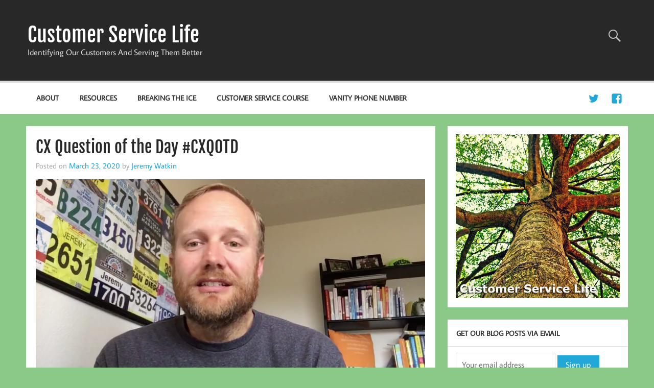

--- FILE ---
content_type: text/html; charset=UTF-8
request_url: https://customerservicelife.com/cx-question-of-the-day/
body_size: 18842
content:
<!DOCTYPE html><!-- HTML 5 -->
<html lang="en-US">

<head>
<meta charset="UTF-8" />
<meta name="viewport" content="width=device-width, initial-scale=1">
<link rel="profile" href="http://gmpg.org/xfn/11" />
<link rel="pingback" href="https://customerservicelife.com/xmlrpc.php" />

<meta name='robots' content='index, follow, max-image-preview:large, max-snippet:-1, max-video-preview:-1' />

	<!-- This site is optimized with the Yoast SEO plugin v26.5 - https://yoast.com/wordpress/plugins/seo/ -->
	<title>CX Question of the Day #CXQOTD - Customer Service Life</title>
	<link rel="canonical" href="https://customerservicelife.com/cx-question-of-the-day/" />
	<meta property="og:locale" content="en_US" />
	<meta property="og:type" content="article" />
	<meta property="og:title" content="CX Question of the Day #CXQOTD" />
	<meta property="og:description" content="I started something new last week on Twitter called the Customer Experience Question of the Day (#CXQOTD). Why?" />
	<meta property="og:url" content="https://customerservicelife.com/cx-question-of-the-day/" />
	<meta property="og:site_name" content="Customer Service Life" />
	<meta property="article:published_time" content="2020-03-24T04:22:11+00:00" />
	<meta property="article:modified_time" content="2020-03-24T05:18:03+00:00" />
	<meta property="og:image" content="https://customerservicelife.com/wp-content/uploads/2020/03/cxqotd.png" />
	<meta property="og:image:width" content="1200" />
	<meta property="og:image:height" content="630" />
	<meta property="og:image:type" content="image/png" />
	<meta name="author" content="Jeremy Watkin" />
	<meta name="twitter:card" content="summary_large_image" />
	<meta name="twitter:image" content="https://customerservicelife.com/wp-content/uploads/2020/03/cxqotd-copy.png" />
	<meta name="twitter:creator" content="@jtwatkin" />
	<meta name="twitter:site" content="@jtwatkin" />
	<meta name="twitter:label1" content="Written by" />
	<meta name="twitter:data1" content="Jeremy Watkin" />
	<meta name="twitter:label2" content="Est. reading time" />
	<meta name="twitter:data2" content="3 minutes" />
	<script type="application/ld+json" class="yoast-schema-graph">{"@context":"https://schema.org","@graph":[{"@type":"Article","@id":"https://customerservicelife.com/cx-question-of-the-day/#article","isPartOf":{"@id":"https://customerservicelife.com/cx-question-of-the-day/"},"author":{"name":"Jeremy Watkin","@id":"https://customerservicelife.com/#/schema/person/e2a05c88cd731d8b3558547ac081f844"},"headline":"CX Question of the Day #CXQOTD","datePublished":"2020-03-24T04:22:11+00:00","dateModified":"2020-03-24T05:18:03+00:00","mainEntityOfPage":{"@id":"https://customerservicelife.com/cx-question-of-the-day/"},"wordCount":621,"commentCount":1,"publisher":{"@id":"https://customerservicelife.com/#/schema/person/e2a05c88cd731d8b3558547ac081f844"},"image":{"@id":"https://customerservicelife.com/cx-question-of-the-day/#primaryimage"},"thumbnailUrl":"https://customerservicelife.com/wp-content/uploads/2020/03/cxqotd.png","articleSection":["Customer Experience","CXQOTD","Jeremy"],"inLanguage":"en-US","potentialAction":[{"@type":"CommentAction","name":"Comment","target":["https://customerservicelife.com/cx-question-of-the-day/#respond"]}]},{"@type":"WebPage","@id":"https://customerservicelife.com/cx-question-of-the-day/","url":"https://customerservicelife.com/cx-question-of-the-day/","name":"CX Question of the Day #CXQOTD - Customer Service Life","isPartOf":{"@id":"https://customerservicelife.com/#website"},"primaryImageOfPage":{"@id":"https://customerservicelife.com/cx-question-of-the-day/#primaryimage"},"image":{"@id":"https://customerservicelife.com/cx-question-of-the-day/#primaryimage"},"thumbnailUrl":"https://customerservicelife.com/wp-content/uploads/2020/03/cxqotd.png","datePublished":"2020-03-24T04:22:11+00:00","dateModified":"2020-03-24T05:18:03+00:00","breadcrumb":{"@id":"https://customerservicelife.com/cx-question-of-the-day/#breadcrumb"},"inLanguage":"en-US","potentialAction":[{"@type":"ReadAction","target":["https://customerservicelife.com/cx-question-of-the-day/"]}]},{"@type":"ImageObject","inLanguage":"en-US","@id":"https://customerservicelife.com/cx-question-of-the-day/#primaryimage","url":"https://customerservicelife.com/wp-content/uploads/2020/03/cxqotd.png","contentUrl":"https://customerservicelife.com/wp-content/uploads/2020/03/cxqotd.png","width":1200,"height":630},{"@type":"BreadcrumbList","@id":"https://customerservicelife.com/cx-question-of-the-day/#breadcrumb","itemListElement":[{"@type":"ListItem","position":1,"name":"Home","item":"https://customerservicelife.com/"},{"@type":"ListItem","position":2,"name":"CX Question of the Day #CXQOTD"}]},{"@type":"WebSite","@id":"https://customerservicelife.com/#website","url":"https://customerservicelife.com/","name":"Customer Service Life","description":"Identifying Our Customers And Serving Them Better","publisher":{"@id":"https://customerservicelife.com/#/schema/person/e2a05c88cd731d8b3558547ac081f844"},"potentialAction":[{"@type":"SearchAction","target":{"@type":"EntryPoint","urlTemplate":"https://customerservicelife.com/?s={search_term_string}"},"query-input":{"@type":"PropertyValueSpecification","valueRequired":true,"valueName":"search_term_string"}}],"inLanguage":"en-US"},{"@type":["Person","Organization"],"@id":"https://customerservicelife.com/#/schema/person/e2a05c88cd731d8b3558547ac081f844","name":"Jeremy Watkin","image":{"@type":"ImageObject","inLanguage":"en-US","@id":"https://customerservicelife.com/#/schema/person/image/","url":"https://secure.gravatar.com/avatar/c8d796145f479c9acadabcdc17a805994394a195ee7d695d660c784b3d22a62e?s=96&d=mm&r=g","contentUrl":"https://secure.gravatar.com/avatar/c8d796145f479c9acadabcdc17a805994394a195ee7d695d660c784b3d22a62e?s=96&d=mm&r=g","caption":"Jeremy Watkin"},"logo":{"@id":"https://customerservicelife.com/#/schema/person/image/"},"description":"Jeremy Watkin is Director of Customer Experience and Support at NumberBarn. He has more than 19 years of experience as a customer service and contact center professional leading high-performing teams in the contact center. Jeremy has been recognized numerous times as a thought leader for his writing and speaking on a variety of topics including quality management, outsourcing, customer experience, contact center technology, product marketing, social media, and more. When not working you can typically find him spending quality time with his wife Alicia and their three boys, running with his dog, or dreaming of native trout rising for a size 16 elk hair caddis. Be sure to connect with him on Twitter and LinkedIn.","sameAs":["in/jtwatkin","https://x.com/jtwatkin"],"url":"https://customerservicelife.com/author/admin/"}]}</script>
	<!-- / Yoast SEO plugin. -->


<link rel='dns-prefetch' href='//static.addtoany.com' />
<link rel="alternate" type="application/rss+xml" title="Customer Service Life &raquo; Feed" href="https://customerservicelife.com/feed/" />
<link rel="alternate" type="application/rss+xml" title="Customer Service Life &raquo; Comments Feed" href="https://customerservicelife.com/comments/feed/" />
<link rel="alternate" type="application/rss+xml" title="Customer Service Life &raquo; CX Question of the Day #CXQOTD Comments Feed" href="https://customerservicelife.com/cx-question-of-the-day/feed/" />
<link rel="alternate" title="oEmbed (JSON)" type="application/json+oembed" href="https://customerservicelife.com/wp-json/oembed/1.0/embed?url=https%3A%2F%2Fcustomerservicelife.com%2Fcx-question-of-the-day%2F" />
<link rel="alternate" title="oEmbed (XML)" type="text/xml+oembed" href="https://customerservicelife.com/wp-json/oembed/1.0/embed?url=https%3A%2F%2Fcustomerservicelife.com%2Fcx-question-of-the-day%2F&#038;format=xml" />
<style id='wp-img-auto-sizes-contain-inline-css' type='text/css'>
img:is([sizes=auto i],[sizes^="auto," i]){contain-intrinsic-size:3000px 1500px}
/*# sourceURL=wp-img-auto-sizes-contain-inline-css */
</style>
<link rel='stylesheet' id='frontend.popup-css' href='https://customerservicelife.com/wp-content/plugins/popup-by-supsystic/modules/popup/css/frontend.popup.css?ver=1.10.35' type='text/css' media='all' />
<link rel='stylesheet' id='momentous-custom-fonts-css' href='https://customerservicelife.com/wp-content/themes/momentous-lite/css/custom-fonts.css?ver=20180413' type='text/css' media='all' />
<style id='wp-emoji-styles-inline-css' type='text/css'>

	img.wp-smiley, img.emoji {
		display: inline !important;
		border: none !important;
		box-shadow: none !important;
		height: 1em !important;
		width: 1em !important;
		margin: 0 0.07em !important;
		vertical-align: -0.1em !important;
		background: none !important;
		padding: 0 !important;
	}
/*# sourceURL=wp-emoji-styles-inline-css */
</style>
<style id='wp-block-library-inline-css' type='text/css'>
:root{--wp-block-synced-color:#7a00df;--wp-block-synced-color--rgb:122,0,223;--wp-bound-block-color:var(--wp-block-synced-color);--wp-editor-canvas-background:#ddd;--wp-admin-theme-color:#007cba;--wp-admin-theme-color--rgb:0,124,186;--wp-admin-theme-color-darker-10:#006ba1;--wp-admin-theme-color-darker-10--rgb:0,107,160.5;--wp-admin-theme-color-darker-20:#005a87;--wp-admin-theme-color-darker-20--rgb:0,90,135;--wp-admin-border-width-focus:2px}@media (min-resolution:192dpi){:root{--wp-admin-border-width-focus:1.5px}}.wp-element-button{cursor:pointer}:root .has-very-light-gray-background-color{background-color:#eee}:root .has-very-dark-gray-background-color{background-color:#313131}:root .has-very-light-gray-color{color:#eee}:root .has-very-dark-gray-color{color:#313131}:root .has-vivid-green-cyan-to-vivid-cyan-blue-gradient-background{background:linear-gradient(135deg,#00d084,#0693e3)}:root .has-purple-crush-gradient-background{background:linear-gradient(135deg,#34e2e4,#4721fb 50%,#ab1dfe)}:root .has-hazy-dawn-gradient-background{background:linear-gradient(135deg,#faaca8,#dad0ec)}:root .has-subdued-olive-gradient-background{background:linear-gradient(135deg,#fafae1,#67a671)}:root .has-atomic-cream-gradient-background{background:linear-gradient(135deg,#fdd79a,#004a59)}:root .has-nightshade-gradient-background{background:linear-gradient(135deg,#330968,#31cdcf)}:root .has-midnight-gradient-background{background:linear-gradient(135deg,#020381,#2874fc)}:root{--wp--preset--font-size--normal:16px;--wp--preset--font-size--huge:42px}.has-regular-font-size{font-size:1em}.has-larger-font-size{font-size:2.625em}.has-normal-font-size{font-size:var(--wp--preset--font-size--normal)}.has-huge-font-size{font-size:var(--wp--preset--font-size--huge)}.has-text-align-center{text-align:center}.has-text-align-left{text-align:left}.has-text-align-right{text-align:right}.has-fit-text{white-space:nowrap!important}#end-resizable-editor-section{display:none}.aligncenter{clear:both}.items-justified-left{justify-content:flex-start}.items-justified-center{justify-content:center}.items-justified-right{justify-content:flex-end}.items-justified-space-between{justify-content:space-between}.screen-reader-text{border:0;clip-path:inset(50%);height:1px;margin:-1px;overflow:hidden;padding:0;position:absolute;width:1px;word-wrap:normal!important}.screen-reader-text:focus{background-color:#ddd;clip-path:none;color:#444;display:block;font-size:1em;height:auto;left:5px;line-height:normal;padding:15px 23px 14px;text-decoration:none;top:5px;width:auto;z-index:100000}html :where(.has-border-color){border-style:solid}html :where([style*=border-top-color]){border-top-style:solid}html :where([style*=border-right-color]){border-right-style:solid}html :where([style*=border-bottom-color]){border-bottom-style:solid}html :where([style*=border-left-color]){border-left-style:solid}html :where([style*=border-width]){border-style:solid}html :where([style*=border-top-width]){border-top-style:solid}html :where([style*=border-right-width]){border-right-style:solid}html :where([style*=border-bottom-width]){border-bottom-style:solid}html :where([style*=border-left-width]){border-left-style:solid}html :where(img[class*=wp-image-]){height:auto;max-width:100%}:where(figure){margin:0 0 1em}html :where(.is-position-sticky){--wp-admin--admin-bar--position-offset:var(--wp-admin--admin-bar--height,0px)}@media screen and (max-width:600px){html :where(.is-position-sticky){--wp-admin--admin-bar--position-offset:0px}}

/*# sourceURL=wp-block-library-inline-css */
</style><style id='global-styles-inline-css' type='text/css'>
:root{--wp--preset--aspect-ratio--square: 1;--wp--preset--aspect-ratio--4-3: 4/3;--wp--preset--aspect-ratio--3-4: 3/4;--wp--preset--aspect-ratio--3-2: 3/2;--wp--preset--aspect-ratio--2-3: 2/3;--wp--preset--aspect-ratio--16-9: 16/9;--wp--preset--aspect-ratio--9-16: 9/16;--wp--preset--color--black: #353535;--wp--preset--color--cyan-bluish-gray: #abb8c3;--wp--preset--color--white: #ffffff;--wp--preset--color--pale-pink: #f78da7;--wp--preset--color--vivid-red: #cf2e2e;--wp--preset--color--luminous-vivid-orange: #ff6900;--wp--preset--color--luminous-vivid-amber: #fcb900;--wp--preset--color--light-green-cyan: #7bdcb5;--wp--preset--color--vivid-green-cyan: #00d084;--wp--preset--color--pale-cyan-blue: #8ed1fc;--wp--preset--color--vivid-cyan-blue: #0693e3;--wp--preset--color--vivid-purple: #9b51e0;--wp--preset--color--primary: #22a8d8;--wp--preset--color--light-gray: #f0f0f0;--wp--preset--color--dark-gray: #777777;--wp--preset--gradient--vivid-cyan-blue-to-vivid-purple: linear-gradient(135deg,rgb(6,147,227) 0%,rgb(155,81,224) 100%);--wp--preset--gradient--light-green-cyan-to-vivid-green-cyan: linear-gradient(135deg,rgb(122,220,180) 0%,rgb(0,208,130) 100%);--wp--preset--gradient--luminous-vivid-amber-to-luminous-vivid-orange: linear-gradient(135deg,rgb(252,185,0) 0%,rgb(255,105,0) 100%);--wp--preset--gradient--luminous-vivid-orange-to-vivid-red: linear-gradient(135deg,rgb(255,105,0) 0%,rgb(207,46,46) 100%);--wp--preset--gradient--very-light-gray-to-cyan-bluish-gray: linear-gradient(135deg,rgb(238,238,238) 0%,rgb(169,184,195) 100%);--wp--preset--gradient--cool-to-warm-spectrum: linear-gradient(135deg,rgb(74,234,220) 0%,rgb(151,120,209) 20%,rgb(207,42,186) 40%,rgb(238,44,130) 60%,rgb(251,105,98) 80%,rgb(254,248,76) 100%);--wp--preset--gradient--blush-light-purple: linear-gradient(135deg,rgb(255,206,236) 0%,rgb(152,150,240) 100%);--wp--preset--gradient--blush-bordeaux: linear-gradient(135deg,rgb(254,205,165) 0%,rgb(254,45,45) 50%,rgb(107,0,62) 100%);--wp--preset--gradient--luminous-dusk: linear-gradient(135deg,rgb(255,203,112) 0%,rgb(199,81,192) 50%,rgb(65,88,208) 100%);--wp--preset--gradient--pale-ocean: linear-gradient(135deg,rgb(255,245,203) 0%,rgb(182,227,212) 50%,rgb(51,167,181) 100%);--wp--preset--gradient--electric-grass: linear-gradient(135deg,rgb(202,248,128) 0%,rgb(113,206,126) 100%);--wp--preset--gradient--midnight: linear-gradient(135deg,rgb(2,3,129) 0%,rgb(40,116,252) 100%);--wp--preset--font-size--small: 13px;--wp--preset--font-size--medium: 20px;--wp--preset--font-size--large: 36px;--wp--preset--font-size--x-large: 42px;--wp--preset--spacing--20: 0.44rem;--wp--preset--spacing--30: 0.67rem;--wp--preset--spacing--40: 1rem;--wp--preset--spacing--50: 1.5rem;--wp--preset--spacing--60: 2.25rem;--wp--preset--spacing--70: 3.38rem;--wp--preset--spacing--80: 5.06rem;--wp--preset--shadow--natural: 6px 6px 9px rgba(0, 0, 0, 0.2);--wp--preset--shadow--deep: 12px 12px 50px rgba(0, 0, 0, 0.4);--wp--preset--shadow--sharp: 6px 6px 0px rgba(0, 0, 0, 0.2);--wp--preset--shadow--outlined: 6px 6px 0px -3px rgb(255, 255, 255), 6px 6px rgb(0, 0, 0);--wp--preset--shadow--crisp: 6px 6px 0px rgb(0, 0, 0);}:where(.is-layout-flex){gap: 0.5em;}:where(.is-layout-grid){gap: 0.5em;}body .is-layout-flex{display: flex;}.is-layout-flex{flex-wrap: wrap;align-items: center;}.is-layout-flex > :is(*, div){margin: 0;}body .is-layout-grid{display: grid;}.is-layout-grid > :is(*, div){margin: 0;}:where(.wp-block-columns.is-layout-flex){gap: 2em;}:where(.wp-block-columns.is-layout-grid){gap: 2em;}:where(.wp-block-post-template.is-layout-flex){gap: 1.25em;}:where(.wp-block-post-template.is-layout-grid){gap: 1.25em;}.has-black-color{color: var(--wp--preset--color--black) !important;}.has-cyan-bluish-gray-color{color: var(--wp--preset--color--cyan-bluish-gray) !important;}.has-white-color{color: var(--wp--preset--color--white) !important;}.has-pale-pink-color{color: var(--wp--preset--color--pale-pink) !important;}.has-vivid-red-color{color: var(--wp--preset--color--vivid-red) !important;}.has-luminous-vivid-orange-color{color: var(--wp--preset--color--luminous-vivid-orange) !important;}.has-luminous-vivid-amber-color{color: var(--wp--preset--color--luminous-vivid-amber) !important;}.has-light-green-cyan-color{color: var(--wp--preset--color--light-green-cyan) !important;}.has-vivid-green-cyan-color{color: var(--wp--preset--color--vivid-green-cyan) !important;}.has-pale-cyan-blue-color{color: var(--wp--preset--color--pale-cyan-blue) !important;}.has-vivid-cyan-blue-color{color: var(--wp--preset--color--vivid-cyan-blue) !important;}.has-vivid-purple-color{color: var(--wp--preset--color--vivid-purple) !important;}.has-black-background-color{background-color: var(--wp--preset--color--black) !important;}.has-cyan-bluish-gray-background-color{background-color: var(--wp--preset--color--cyan-bluish-gray) !important;}.has-white-background-color{background-color: var(--wp--preset--color--white) !important;}.has-pale-pink-background-color{background-color: var(--wp--preset--color--pale-pink) !important;}.has-vivid-red-background-color{background-color: var(--wp--preset--color--vivid-red) !important;}.has-luminous-vivid-orange-background-color{background-color: var(--wp--preset--color--luminous-vivid-orange) !important;}.has-luminous-vivid-amber-background-color{background-color: var(--wp--preset--color--luminous-vivid-amber) !important;}.has-light-green-cyan-background-color{background-color: var(--wp--preset--color--light-green-cyan) !important;}.has-vivid-green-cyan-background-color{background-color: var(--wp--preset--color--vivid-green-cyan) !important;}.has-pale-cyan-blue-background-color{background-color: var(--wp--preset--color--pale-cyan-blue) !important;}.has-vivid-cyan-blue-background-color{background-color: var(--wp--preset--color--vivid-cyan-blue) !important;}.has-vivid-purple-background-color{background-color: var(--wp--preset--color--vivid-purple) !important;}.has-black-border-color{border-color: var(--wp--preset--color--black) !important;}.has-cyan-bluish-gray-border-color{border-color: var(--wp--preset--color--cyan-bluish-gray) !important;}.has-white-border-color{border-color: var(--wp--preset--color--white) !important;}.has-pale-pink-border-color{border-color: var(--wp--preset--color--pale-pink) !important;}.has-vivid-red-border-color{border-color: var(--wp--preset--color--vivid-red) !important;}.has-luminous-vivid-orange-border-color{border-color: var(--wp--preset--color--luminous-vivid-orange) !important;}.has-luminous-vivid-amber-border-color{border-color: var(--wp--preset--color--luminous-vivid-amber) !important;}.has-light-green-cyan-border-color{border-color: var(--wp--preset--color--light-green-cyan) !important;}.has-vivid-green-cyan-border-color{border-color: var(--wp--preset--color--vivid-green-cyan) !important;}.has-pale-cyan-blue-border-color{border-color: var(--wp--preset--color--pale-cyan-blue) !important;}.has-vivid-cyan-blue-border-color{border-color: var(--wp--preset--color--vivid-cyan-blue) !important;}.has-vivid-purple-border-color{border-color: var(--wp--preset--color--vivid-purple) !important;}.has-vivid-cyan-blue-to-vivid-purple-gradient-background{background: var(--wp--preset--gradient--vivid-cyan-blue-to-vivid-purple) !important;}.has-light-green-cyan-to-vivid-green-cyan-gradient-background{background: var(--wp--preset--gradient--light-green-cyan-to-vivid-green-cyan) !important;}.has-luminous-vivid-amber-to-luminous-vivid-orange-gradient-background{background: var(--wp--preset--gradient--luminous-vivid-amber-to-luminous-vivid-orange) !important;}.has-luminous-vivid-orange-to-vivid-red-gradient-background{background: var(--wp--preset--gradient--luminous-vivid-orange-to-vivid-red) !important;}.has-very-light-gray-to-cyan-bluish-gray-gradient-background{background: var(--wp--preset--gradient--very-light-gray-to-cyan-bluish-gray) !important;}.has-cool-to-warm-spectrum-gradient-background{background: var(--wp--preset--gradient--cool-to-warm-spectrum) !important;}.has-blush-light-purple-gradient-background{background: var(--wp--preset--gradient--blush-light-purple) !important;}.has-blush-bordeaux-gradient-background{background: var(--wp--preset--gradient--blush-bordeaux) !important;}.has-luminous-dusk-gradient-background{background: var(--wp--preset--gradient--luminous-dusk) !important;}.has-pale-ocean-gradient-background{background: var(--wp--preset--gradient--pale-ocean) !important;}.has-electric-grass-gradient-background{background: var(--wp--preset--gradient--electric-grass) !important;}.has-midnight-gradient-background{background: var(--wp--preset--gradient--midnight) !important;}.has-small-font-size{font-size: var(--wp--preset--font-size--small) !important;}.has-medium-font-size{font-size: var(--wp--preset--font-size--medium) !important;}.has-large-font-size{font-size: var(--wp--preset--font-size--large) !important;}.has-x-large-font-size{font-size: var(--wp--preset--font-size--x-large) !important;}
/*# sourceURL=global-styles-inline-css */
</style>

<style id='classic-theme-styles-inline-css' type='text/css'>
/*! This file is auto-generated */
.wp-block-button__link{color:#fff;background-color:#32373c;border-radius:9999px;box-shadow:none;text-decoration:none;padding:calc(.667em + 2px) calc(1.333em + 2px);font-size:1.125em}.wp-block-file__button{background:#32373c;color:#fff;text-decoration:none}
/*# sourceURL=/wp-includes/css/classic-themes.min.css */
</style>
<link rel='stylesheet' id='mpp_gutenberg-css' href='https://customerservicelife.com/wp-content/plugins/metronet-profile-picture/dist/blocks.style.build.css?ver=2.6.3' type='text/css' media='all' />
<link rel='stylesheet' id='st-widget-css' href='https://customerservicelife.com/wp-content/plugins/share-this/css/style.css?ver=6.9' type='text/css' media='all' />
<link rel='stylesheet' id='momentous-lite-stylesheet-css' href='https://customerservicelife.com/wp-content/themes/momentous-lite/style.css?ver=1.4.5' type='text/css' media='all' />
<link rel='stylesheet' id='genericons-css' href='https://customerservicelife.com/wp-content/themes/momentous-lite/css/genericons/genericons.css?ver=3.4.1' type='text/css' media='all' />
<link rel='stylesheet' id='themezee-related-posts-css' href='https://customerservicelife.com/wp-content/themes/momentous-lite/css/themezee-related-posts.css?ver=20160421' type='text/css' media='all' />
<link rel='stylesheet' id='tablepress-default-css' href='https://customerservicelife.com/wp-content/plugins/tablepress/css/build/default.css?ver=3.2.5' type='text/css' media='all' />
<link rel='stylesheet' id='addtoany-css' href='https://customerservicelife.com/wp-content/plugins/add-to-any/addtoany.min.css?ver=1.16' type='text/css' media='all' />
<script type="text/javascript" src="https://customerservicelife.com/wp-includes/js/jquery/jquery.min.js?ver=3.7.1" id="jquery-core-js"></script>
<script type="text/javascript" src="https://customerservicelife.com/wp-includes/js/jquery/jquery-migrate.min.js?ver=3.4.1" id="jquery-migrate-js"></script>
<script type="text/javascript" src="https://customerservicelife.com/wp-content/plugins/popup-by-supsystic/js/common.min.js?ver=1.10.35" id="commonPps-js"></script>
<script type="text/javascript" id="corePps-js-extra">
/* <![CDATA[ */
var PPS_DATA = {"siteUrl":"https://customerservicelife.com/","imgPath":"https://customerservicelife.com/wp-content/plugins/popup-by-supsystic/img/","cssPath":"https://customerservicelife.com/wp-content/plugins/popup-by-supsystic/css/","loader":"https://customerservicelife.com/wp-content/plugins/popup-by-supsystic/img/loading.gif","close":"https://customerservicelife.com/wp-content/plugins/popup-by-supsystic/img/cross.gif","ajaxurl":"https://customerservicelife.com/wp-admin/admin-ajax.php","options":{"add_love_link":"0","disable_autosave":"0"},"PPS_CODE":"pps","jsPath":"https://customerservicelife.com/wp-content/plugins/popup-by-supsystic/js/"};
//# sourceURL=corePps-js-extra
/* ]]> */
</script>
<script type="text/javascript" src="https://customerservicelife.com/wp-content/plugins/popup-by-supsystic/js/core.min.js?ver=1.10.35" id="corePps-js"></script>
<script type="text/javascript" id="frontend.popup-js-extra">
/* <![CDATA[ */
var ppsPopups = [{"id":"100","label":"MailingList","active":"1","original_id":"9","params":{"main":{"show_on":"page_load","show_on_page_load_enb_delay":"1","show_on_page_load_delay":"15","enb_page_load_global_delay":"1","show_on_click_on_el_delay":"0","show_on_scroll_window_delay":"0","show_on_scroll_window_perc_scroll":"0","show_on_link_follow_delay":"0","close_on":"overlay_click","show_pages":"all","show_time_from":"12:00am","show_time_to":"12:00am","show_date_from":"","show_date_to":"","show_to":"first_time_visit","show_to_first_time_visit_days":"30","show_to_until_make_action_days":"30","count_times_num":"1","count_times_mes":"day","hide_for_devices_show":"0","hide_for_post_types_show":"0","hide_for_ips_show":"0","hide_for_ips":"","hide_for_countries_show":"0","hide_for_languages_show":"0","hide_search_engines_show":"0","hide_preg_url_show":"0","hide_preg_url":"","hide_for_user_roles_show":"0"},"tpl":{"width":"400","width_measure":"px","bg_overlay_opacity":"0.5","bg_overlay_type":"color","bg_overlay_color":"#000","bg_overlay_img":"","bg_overlay_img_pos":"stretch","bg_type_0":"color","bg_img_0":"","bg_color_0":"#000000","bg_type_1":"color","bg_img_1":"","bg_color_1":"#8bc988","font_label":"default","label_font_color":"#ffffff","font_txt_0":"default","text_font_color_0":"#f9e6ce","font_footer":"default","footer_font_color":"#585858","responsive_mode":"def","reidrect_on_close":"","close_btn":"while_close","bullets":"circle_big_new","layered_pos":"","enb_label":"1","label":"SIGN UP\u003Cbr\u003E for our Newsletter!","foot_note":"We respect your privacy. Your information will not be shared with any third party and you can unsubscribe at any time ","enb_sm_facebook":"1","enb_sm_googleplus":"1","enb_sm_twitter":"1","sm_design":"boxy","anim_key":"none","anim_duration":1000,"enb_subscribe":"1","sub_dest":"mailchimp","sub_wp_create_user_role":"subscriber","sub_mailchimp_groups_full":"","sub_fields":{"name":{"name":"name","html":"text","label":"Name","value":"","custom":"0","mandatory":"0","set_preset":""},"email":{"name":"email","html":"text","label":"E-Mail","value":"","custom":"0","mandatory":"1","set_preset":"","enb":"1"}},"blacklist":"","blacklist_error":"Your email is in blacklist","sub_txt_confirm_sent":"A confirmation link was sent to your email address. Check your email!","sub_txt_success":"Thank you for subscribing!","sub_txt_invalid_email":"Empty or invalid email","sub_txt_exists_email":"Empty or invalid email","sub_redirect_url":"","sub_txt_confirm_mail_subject":"Confirm subscription on [sitename]","sub_txt_confirm_mail_from":"jeremywatkin@gmail.com","sub_txt_confirm_mail_message":"You subscribed on site \u003Ca href=\"[siteurl]\"\u003E[sitename]\u003C/a\u003E. Follow \u003Ca href=\"[confirm_link]\"\u003Ethis link\u003C/a\u003E to complete your subscription. If you did not subscribe here - just ignore this message.","sub_txt_subscriber_mail_subject":"[sitename] Your username and password","sub_txt_subscriber_mail_from":"jeremywatkin@gmail.com","sub_txt_subscriber_mail_message":"Username: [user_login]\u003Cbr /\u003EPassword: [password]\u003Cbr /\u003E[login_url]","sub_redirect_email_exists":"","sub_btn_label":"SIGN UP","sub_new_email":"jeremywatkin@gmail.com","sub_new_subject":"New Subscriber on Customer Service Life","sub_new_message":"You have new subscriber on your site \u003Ca href=\"[siteurl]\"\u003E[sitename]\u003C/a\u003E, here us subscriber information:\u003Cbr /\u003E[subscriber_data]","stat_ga_code":"","txt_0":"\u003Ch4\u003ESign Up For Our Newsletter\u003C/h4\u003E","reg_fields":{"name":{"label":"Name","html":"text","enb":1,"name":"name"},"email":{"label":"E-Mail","html":"text","enb":true,"mandatory":true,"name":"email"}}},"opts_attrs":{"bg_number":"2","txt_block_number":"1"}},"img_preview":"sing-up.jpg","show_on":"1","show_to":"2","show_pages":"1","type_id":"1","views":"387194","unique_views":"387104","actions":"9339","date_created":"2015-01-10 18:59:43","sort_order":"0","show_in_admin_area":"0","img_preview_url":"https://customerservicelife.com/wp-content/plugins/popup-by-supsystic/assets/popup/img/preview/sing-up.jpg","view_id":"100_580714","type":"common","rendered_html":"\u003Cspan style=\"display: none;\" id=\"ppsPopupStylesHidden_100_580714\"\u003E#ppsPopupShell_100_580714 {\n\twidth: 400px;\n  \tpadding: 15px;\n  \tfont-family: 'arial', arial;\n\tfont-size: 13px;\n\tline-height: 21px;\n\tfont-weight: normal;\n\tcolor: #f9e6ce;\n}\n#ppsPopupShell_100_580714 .ppsInnerTblContent {\n\tdisplay: table;\n  \twidth: 100%;\n}\n#ppsPopupShell_100_580714 .ppsPopupInner {  \twidth: 100%;\n  \tbox-shadow: rgba(192,192,192,1) 0 4px 20px, 6px -6px 0px rgba(0, 0, 0, 0.1) inset;\n  \tborder-radius: 4px;  \tdisplay: table-cell;\tbackground: -moz-radial-gradient(center, ellipse cover,#323232 0%, #000000 100%); /* ff3.6+ */\n\tbackground: -webkit-gradient(radial, center center, 0px, center center, 100%, color-stop(0%,#323232), color-stop(100%, #000000)); /* safari4+,chrome */\n\tbackground:-webkit-radial-gradient(center, ellipse cover,#323232 0%, #000000 100%); /* safari5.1+,chrome10+ */\n\tbackground: -o-radial-gradient(center, ellipse cover,#323232 0%, #000000 100%); /* opera 11.10+ */\n\tbackground: -ms-radial-gradient(center, ellipse cover,#323232 0%, #000000 100%); /* ie10+ */\n\tbackground:radial-gradient(ellipse at center,#323232 0%, #000000 100%); /* w3c */\n\tfilter: progid:DXImageTransform.Microsoft.gradient( startColorstr='#323232', endColorstr='#000000',GradientType=1 ); /* ie6-9 */  \t\n}\n#ppsPopupShell_100_580714 .ppsPopupLabel {\n\tcolor: #FFF;\n\tfont-family: 'Amatic SC', arial;\n\tfont-size: 45px;\n\tletter-spacing: -1px;\n\tline-height: 40px;\n\tletter-spacing: -1px;\n\tfont-weight: bold;\n\tmargin-top: 15px;\n\tmargin-bottom: 16px;\n\tpadding-left: 20px;\n\t-moz-text-shadow: 0px 0px 1px #000;\n\t-webkit-text-shadow: 0px 0px 1px #000;\n}\n\n#ppsPopupShell_100_580714 .ppsSubscribeShell form {\n\tpadding: 10% 10% 5% 5%;\n\ttext-align:right;\n\tmargin-bottom: 20px;\n}\n#ppsPopupShell_100_580714 .ppsSubscribeShell input,\n#ppsPopupShell_100_580714 .ppsSubscribeShell .ppsSubSelect,\n#ppsPopupShell_100_580714 .ppsSubscribeShell textarea {\n\t/*width: 100%;*/\n  \tmargin-bottom: 10px;\n  \theight: 40px;\n  \tborder: 0px solid #d1b36d;\n\tborder-radius: 4px !important;\n}\n#ppsPopupShell_100_580714 .ppsSubscribeShell input[type=text],#ppsPopupShell_100_580714 .ppsSubscribeShell input[type=email],#ppsPopupShell_100_580714 .ppsSubscribeShell input[type=password],#ppsPopupShell_100_580714 .ppsSubscribeShell input[type=email],\n#ppsPopupShell_100_580714 .ppsSubscribeShell .ppsSubSelect,\n#ppsPopupShell_100_580714 .ppsSubscribeShell textarea {\n\tbox-shadow: 2px 2px 2px #dcdcdc inset;\n  \tpadding-left: 20px;\n  \tfont-size: 17px;\n\twidth:100%;\n  \tbackground-color: #fff;\n}\n#ppsPopupShell_100_580714 .ppsSubscribeShell .ppsSubSelect {\n\tdisplay: table;\n  \ttext-align: left;\n}\n#ppsPopupShell_100_580714 .ppsSubscribeShell .ppsSubSelectLabel,\n#ppsPopupShell_100_580714 .ppsSubscribeShell select {\n\tdisplay: table-cell;\n  \tcolor: #000;\n}\n#ppsPopupShell_100_580714 .ppsSubscribeShell .ppsSubSelectLabel {\n\topacity: 0.5;\n}\n#ppsPopupShell_100_580714 .ppsSubscribeShell select {\n\twidth: 100%;\n  \tbackground-color: transparent;\n  \theight: 40px;\n  \tborder: none;\n  \tmargin-left: -4px;\n  \tfont-size: 17px;\n}\n#ppsPopupShell_100_580714 .ppsSubscribeShell textarea {\n\tfont-family: inherit;\n  \theight: auto;\n    padding-top: 5px;\n}\n#ppsPopupShell_100_580714 .ppsSubscribeShell input[type=text][name=\"email\"] {\n\tbackground-image: url(\"https://customerservicelife.com/wp-content/plugins/popup-by-supsystic/assets/popup/img/assets/email-icon.png\");\n  \tbackground-repeat: no-repeat;\n\twidth:100%;\n\tbackground-attachment: scroll;\n\tbackground-position: 0px center;\n}\n#ppsPopupShell_100_580714 .ppsSubscribeShell input[type=submit] {\n\tborder-color: #000;\n\twidth: 60%;  \tbackground: #8bc988 100%;\n   \tbox-shadow: -4px -4px 0px rgba(0, 0, 0, 0.1) inset;\n  \tbackground-image: none;  \n  \tcolor: #fff;\n    font-size: 20px;\n    text-shadow: 1px 1px 1px #000;\n  \tcursor: pointer;\n  \tpadding: 0 6px;\n}\n#ppsPopupShell_100_580714 .ppsSubscribeShell input[type=submit]:hover {\n   box-shadow: 4px 4px 0px rgba(0, 0, 0, 0.1) inset;\n}\n#ppsPopupShell_100_580714 .ppsPopupTxt_0 {\n\tfloat: left;\n  \twidth: 80%;\n\tmargin-left: 10%;\n\ttext-align: justify;\n}\n#ppsPopupShell_100_580714 .ppsPopupClose {\n\tbackground-repeat: no-repeat;\n  \tcursor: pointer;\n\ttop: 15px;\n  \ttop:15px;\n  \tright:10px;\n}\n#ppsPopupShell_100_580714 .ppsPopupClose.ppsPopupClose_lists_black {\n \ttop: 0 !important;\n  \tright: 0 !important;\n}\n#ppsPopupShell_100_580714 .ppsPopupClose:hover {\n\topacity: 0.8;\n}\n#ppsPopupShell_100_580714 .ppsFootNote{\n\tcolor: #585858;\n    font-family: \"Helvetica Neue\",Helvetica,Arial,sans-serif;\n    font-size: x-small;\n    font-style: italic;\n    line-height: 14px;\n  \tmargin: 5px 30px;\n}\n#ppsPopupShell_100_580714 .ppsSm{\n\tmargin-top:20px;\n}\n#ppsPopupShell_100_580714 input[name=\"name\"] {\n    background-image: url(\"https://customerservicelife.com/wp-content/plugins/popup-by-supsystic/assets/popup/img/assets/user-icon.png\");\n    background-repeat: no-repeat;\n    background-attachment: scroll;\n    background-position: 0px center;\n}#ppsPopupShell_100_580714 .ppsPopupClose { position:absolute;background-image:url(\"https://customerservicelife.com/wp-content/plugins/popup-by-supsystic/modules/popup/img/assets/close_btns/while_close.png\");background-repeat:no-repeat;top:15px;right:15px;width:20px;height:19px; }#ppsPopupShell_100_580714 ul li { background-image:url(\"https://customerservicelife.com/wp-content/plugins/popup-by-supsystic/modules/popup/img/assets/bullets/circle_big_new.png\");;list-style:none !important;background-repeat:no-repeat !important;padding-left:40px !important;line-height:30px !important;background-position:left center !important;margin-bottom:5px !important; }\u003C/span\u003E\u003Clink rel=\"stylesheet\" type=\"text/css\" href=\"//fonts.googleapis.com/css?family=Amatic+SC\" /\u003E\n\u003Cdiv id=\"ppsPopupShell_100_580714\" class=\"ppsPopupShell ppsPopupListsShell\"\u003E\n\t\u003Ca href=\"#\" class=\"ppsPopupClose ppsPopupClose_while_close\"\u003E\u003C/a\u003E\n\t\u003Cdiv class=\"ppsInnerTblContent\"\u003E\n\t\t\u003Cdiv class=\"ppsPopupListsInner ppsPopupInner\"\u003E\t\t\t\t\u003Cdiv class=\"ppsPopupLabel ppsPopupListsLabel\"\u003ESIGN UP\u003Cbr\u003E for our Newsletter!\u003C/div\u003E\t\t\t\u003Cdiv style=\"clear: both;\"\u003E\u003C/div\u003E\t\t\t\t\u003Cdiv class=\"ppsSubscribeShell\"\u003E\n\t\t\t\t\t\u003Cform class=\"ppsSubscribeForm ppsSubscribeForm_mailchimp\" action=\"https://customerservicelife.com/\" method=\"post\"\u003E\n\t\t\t\t\t\u003Cinput type=\"email\" name=\"email\" value=\"\"  required  placeholder=\"E-Mail\" /\u003E\n\t\t\t\t\t\u003Cinput type=\"submit\" name=\"submit\" value=\"SIGN UP\" /\u003E\n\t\t\t\t\t\u003Cinput type=\"hidden\" name=\"mod\" value=\"subscribe\"  /\u003E\u003Cinput type=\"hidden\" name=\"action\" value=\"subscribe\"  /\u003E\u003Cinput type=\"hidden\" name=\"id\" value=\"100\"  /\u003E\u003Cinput type=\"hidden\" name=\"_wpnonce\" value=\"2f6beb3f15\"  /\u003E\u003Cdiv class=\"ppsSubMsg\"\u003E\u003C/div\u003E\u003C/form\u003E\n\t\t\t\t\t\u003Cdiv style=\"clear: both;\"\u003E\u003C/div\u003E\n\t\t\t\t\u003C/div\u003E\t\t\t\u003Cdiv style=\"clear: both;\"\u003E\u003C/div\u003E\n\t\t\t\u003Cdiv class=\"ppsRightCol\"\u003E\t\t\t\u003C/div\u003E\n\t\t\u003C/div\u003E\n\t\u003C/div\u003E\n\u003C/div\u003E","connect_hash":"079035f2403be187e4d161606b141ec5"}];
//# sourceURL=frontend.popup-js-extra
/* ]]> */
</script>
<script type="text/javascript" src="https://customerservicelife.com/wp-content/plugins/popup-by-supsystic/modules/popup/js/frontend.popup.js?ver=1.10.35" id="frontend.popup-js"></script>
<script type="text/javascript" id="addtoany-core-js-before">
/* <![CDATA[ */
window.a2a_config=window.a2a_config||{};a2a_config.callbacks=[];a2a_config.overlays=[];a2a_config.templates={};

//# sourceURL=addtoany-core-js-before
/* ]]> */
</script>
<script type="text/javascript" defer src="https://static.addtoany.com/menu/page.js" id="addtoany-core-js"></script>
<script type="text/javascript" defer src="https://customerservicelife.com/wp-content/plugins/add-to-any/addtoany.min.js?ver=1.1" id="addtoany-jquery-js"></script>
<script type="text/javascript" src="https://customerservicelife.com/wp-content/themes/momentous-lite/js/navigation.js?ver=20160719" id="momentous-lite-jquery-navigation-js"></script>
<script type="text/javascript" src="https://customerservicelife.com/wp-includes/js/imagesloaded.min.js?ver=5.0.0" id="imagesloaded-js"></script>
<script type="text/javascript" src="https://customerservicelife.com/wp-includes/js/masonry.min.js?ver=4.2.2" id="masonry-js"></script>
<script type="text/javascript" src="https://customerservicelife.com/wp-content/themes/momentous-lite/js/masonry-init.js?ver=20160719" id="momentous-lite-masonry-js"></script>
<link rel="https://api.w.org/" href="https://customerservicelife.com/wp-json/" /><link rel="alternate" title="JSON" type="application/json" href="https://customerservicelife.com/wp-json/wp/v2/posts/7922" /><link rel="EditURI" type="application/rsd+xml" title="RSD" href="https://customerservicelife.com/xmlrpc.php?rsd" />
<meta name="generator" content="WordPress 6.9" />
<link rel='shortlink' href='https://customerservicelife.com/?p=7922' />
<script charset="utf-8" type="text/javascript">var switchTo5x=true;</script>
<script charset="utf-8" type="text/javascript" src="http://w.sharethis.com/button/buttons.js"></script>
<script charset="utf-8" type="text/javascript">stLight.options({"publisher":"265da157-4578-47d5-a8c0-e36d8e7d3933"});var st_type="wordpress4.4.2";</script>
<style type="text/css">.recentcomments a{display:inline !important;padding:0 !important;margin:0 !important;}</style><style type="text/css" id="custom-background-css">
body.custom-background { background-color: #8bc988; }
</style>
	<link rel="icon" href="https://customerservicelife.com/wp-content/uploads/2016/02/cropped-tree2-32x32.jpeg" sizes="32x32" />
<link rel="icon" href="https://customerservicelife.com/wp-content/uploads/2016/02/cropped-tree2-192x192.jpeg" sizes="192x192" />
<link rel="apple-touch-icon" href="https://customerservicelife.com/wp-content/uploads/2016/02/cropped-tree2-180x180.jpeg" />
<meta name="msapplication-TileImage" content="https://customerservicelife.com/wp-content/uploads/2016/02/cropped-tree2-270x270.jpeg" />
<link rel='stylesheet' id='author-bio-box-styles-css' href='https://customerservicelife.com/wp-content/plugins/author-bio-box/assets/css/author-bio-box.css?ver=3.4.1' type='text/css' media='all' />
</head>

<body class="wp-singular post-template-default single single-post postid-7922 single-format-standard custom-background wp-theme-momentous-lite">

<a class="skip-link screen-reader-text" href="#content">Skip to content</a>


<div id="wrapper" class="hfeed">

	<div id="header-wrap">

		
			<div id="header-search-wrap">

				<div id="header-search" class="container clearfix">
					
	<form role="search" method="get" class="search-form" action="https://customerservicelife.com/">
		<label>
			<span class="screen-reader-text">Search for:</span>
			<input type="search" class="search-field" placeholder="To search, type and hit enter &hellip;" value="" name="s">
		</label>
		<button type="submit" class="search-submit">
			<span class="genericon-search"></span>
		</button>
	</form>

				</div>

			</div>

		
		<header id="header" class="container clearfix" role="banner">

			<div id="logo">

								
		<p class="site-title"><a href="https://customerservicelife.com/" rel="home">Customer Service Life</a></p>

					
			<p class="site-description">Identifying Our Customers And Serving Them Better</p>

		
			</div>

			<div id="header-content" class="clearfix">

									<div class="header-search-icon">
						<span class="genericon-search"></span>
					</div>
				
				
			</div>

		</header>

		<div id="navigation-wrap">

			<div id="navigation" class="container clearfix">

				
						<div id="navi-social-icons" class="social-icons-wrap clearfix">
							<ul id="social-icons-menu" class="menu"><li id="menu-item-5400" class="menu-item menu-item-type-custom menu-item-object-custom menu-item-5400"><a href="http://twitter.com/commbetterblog"><span class="screen-reader-text">Twitter</span></a></li>
<li id="menu-item-5401" class="menu-item menu-item-type-custom menu-item-object-custom menu-item-5401"><a href="https://www.facebook.com/CustomerServiceLife/"><span class="screen-reader-text">Facebook</span></a></li>
</ul>						</div>

				

				<nav id="mainnav" class="clearfix" role="navigation">
					<ul id="mainnav-menu" class="main-navigation-menu"><li id="menu-item-6015" class="menu-item menu-item-type-post_type menu-item-object-page menu-item-6015"><a href="https://customerservicelife.com/about/">About</a></li>
<li id="menu-item-6010" class="menu-item menu-item-type-post_type menu-item-object-page menu-item-has-children menu-item-6010"><a href="https://customerservicelife.com/resources/">Resources</a>
<ul class="sub-menu">
	<li id="menu-item-6011" class="menu-item menu-item-type-post_type menu-item-object-page menu-item-6011"><a href="https://customerservicelife.com/resources/media/">Media</a></li>
	<li id="menu-item-6012" class="menu-item menu-item-type-post_type menu-item-object-page menu-item-6012"><a href="https://customerservicelife.com/resources/recommended-reading/">Recommended Reading- Books</a></li>
	<li id="menu-item-6013" class="menu-item menu-item-type-post_type menu-item-object-page menu-item-6013"><a href="https://customerservicelife.com/resources/awards-and-recognition/">Awards and Recognition</a></li>
	<li id="menu-item-6014" class="menu-item menu-item-type-post_type menu-item-object-page menu-item-6014"><a href="https://customerservicelife.com/resources/quotes/">Quotes</a></li>
</ul>
</li>
<li id="menu-item-6016" class="menu-item menu-item-type-taxonomy menu-item-object-category menu-item-6016"><a href="https://customerservicelife.com/category/breaking-the-ice/">Breaking the Ice</a></li>
<li id="menu-item-8635" class="menu-item menu-item-type-post_type menu-item-object-page menu-item-8635"><a href="https://customerservicelife.com/customer-service-course/">Customer Service Course</a></li>
<li id="menu-item-8783" class="menu-item menu-item-type-post_type menu-item-object-page menu-item-8783"><a href="https://customerservicelife.com/vanity-phone-number/">Vanity Phone Number</a></li>
</ul>				</nav>

			</div>

		</div>

	</div>

	
	<div id="wrap" class="container clearfix">
		
		<section id="content" class="primary" role="main">
		
					
		
	<article id="post-7922" class="post-7922 post type-post status-publish format-standard has-post-thumbnail hentry category-customer-experience category-cxqotd category-jeremy">
	
				
		<h1 class="entry-title post-title">CX Question of the Day #CXQOTD</h1>		
		<div class="entry-meta postmeta"><span class="meta-date">Posted on <a href="https://customerservicelife.com/cx-question-of-the-day/" title="9:22 pm" rel="bookmark"><time class="entry-date published updated" datetime="2020-03-23T21:22:11-07:00">March 23, 2020</time></a></span><span class="meta-author"> by <span class="author vcard"><a class="url fn n" href="https://customerservicelife.com/author/admin/" title="View all posts by Jeremy Watkin" rel="author">Jeremy Watkin</a></span></span></div>

		<div class="entry clearfix">
			<p><img fetchpriority="high" decoding="async" class="alignnone size-full wp-image-7925" src="https://customerservicelife.com/wp-content/uploads/2020/03/cxqotd.png" alt="" width="1200" height="630" srcset="https://customerservicelife.com/wp-content/uploads/2020/03/cxqotd.png 1200w, https://customerservicelife.com/wp-content/uploads/2020/03/cxqotd-300x158.png 300w, https://customerservicelife.com/wp-content/uploads/2020/03/cxqotd-1024x538.png 1024w, https://customerservicelife.com/wp-content/uploads/2020/03/cxqotd-768x403.png 768w" sizes="(max-width: 1200px) 100vw, 1200px" />I started something new last week on Twitter called the Customer Experience Question of the Day (<a href="https://twitter.com/search?q=%23CXQOTD&amp;src=typed_query&amp;f=live" target="_blank" rel="noopener noreferrer">#CXQOTD</a>). Why?</p>
<p>Well I&#8217;ve been working from home for several months but as of a couple weeks ago, just about everyone is working from home. And other than my work colleagues, my customer experience and contact center friends are the people I end up interacting with the most throughout the day. These include members of the <a href="http://www.cxaccelerator.com/community" target="_blank" rel="noopener noreferrer">CX Accelerator Slack Community</a> and those who participate in the weekly <a href="https://twitter.com/search?q=%23ICMIChat&amp;src=typed_query&amp;f=live" target="_blank" rel="noopener noreferrer">#ICMIChat</a> on Twitter (Every Tuesday at 10AM Pacific). If you haven&#8217;t been invited to either of these, consider yourself now cordially invited.</p>
<p>I thought to myself, &#8220;Hey, it would be cool to interact with this community by sending videos back and forth each day.&#8221; So that&#8217;s what we&#8217;re doing. I pick a question, record a video with my answer, and others respond. And you know what? It&#8217;s been fun to hear how others respond. In this post I want to share the first few questions and answers with you to give you a flavor of what I&#8217;m talking about.</p>
<h2>What&#8217;s one meaningful way you can engage with your customers?</h2>
<p>My answer? In the contact center world, it&#8217;s so easier to become frazzled, especially when things get crazy and call queues fill up. Take the time to make a meaningful, personal connection with a customer and then repeat with the next customer.</p>
<blockquote class="twitter-tweet">
<p dir="ltr" lang="en">Today’s <a href="https://twitter.com/hashtag/CXQOTD?src=hash&amp;ref_src=twsrc%5Etfw">#CXQOTD</a> is “What’s one meaningful way you can engage with your customers today?”</p>
<p>How would you answer? ⁦<a href="https://twitter.com/jennysuedempsey?ref_src=twsrc%5Etfw">@jennysuedempsey</a>⁩ ⁦<a href="https://twitter.com/justinmrobbins?ref_src=twsrc%5Etfw">@justinmrobbins</a>⁩ ⁦<a href="https://twitter.com/Patrick_SaaS?ref_src=twsrc%5Etfw">@Patrick_SaaS</a>⁩ <a href="https://twitter.com/Hyken?ref_src=twsrc%5Etfw">@hyken</a>⁩ ⁦<a href="https://twitter.com/LeslieO?ref_src=twsrc%5Etfw">@LeslieO</a>⁩ ⁦<a href="https://twitter.com/CustomerIsFirst?ref_src=twsrc%5Etfw">@CustomerIsFirst</a>⁩ ⁦<a href="https://twitter.com/ndytg?ref_src=twsrc%5Etfw">@ndytg</a>⁩ ⁦<a href="https://twitter.com/BeckyRoemen?ref_src=twsrc%5Etfw">@BeckyRoemen</a>⁩ <a href="https://t.co/dJpNwUBxbl">pic.twitter.com/dJpNwUBxbl</a></p>
<p>— Jeremy Watkin (@jtwatkin) <a href="https://twitter.com/jtwatkin/status/1240306158163750914?ref_src=twsrc%5Etfw">March 18, 2020</a></p></blockquote>
<p><script async src="https://platform.twitter.com/widgets.js" charset="utf-8"></script></p>
<h2>What are 3 customer centric behaviors you can prioritize each day?</h2>
<p>My focus is:</p>
<ul>
<li>Be kind &#8211; regardless of how I feel, I choose to have a good attitude and smile when I&#8217;m approached for assistance.</li>
<li>Be a good listener &#8211; both to the words being spoken and the underlying emotions. I take notes to ensure that I don&#8217;t miss details and make sure that I always respond with empathy.</li>
<li>Be helpful &#8211; not just on a surface level. I aim to be creative and solve not only the spoken need but also answer questions my customers don&#8217;t even know to ask.</li>
</ul>
<blockquote class="twitter-tweet">
<p dir="ltr" lang="en">Today’s <a href="https://twitter.com/hashtag/CXQOTD?src=hash&amp;ref_src=twsrc%5Etfw">#CXQOTD</a> is inspired by <a href="https://twitter.com/Hyken?ref_src=twsrc%5Etfw">@Hyken</a> and his newly updated Cult of the Customer.</p>
<p>“What are three customer centric behaviors you prioritize each day?”</p>
<p>Tag you’re it <a href="https://twitter.com/AlHopper_?ref_src=twsrc%5Etfw">@AlHopper_</a> <a href="https://twitter.com/jacobshields20?ref_src=twsrc%5Etfw">@jacobshields20</a> <a href="https://twitter.com/esmancuso?ref_src=twsrc%5Etfw">@esmancuso</a> <a href="https://twitter.com/murphyjfraser?ref_src=twsrc%5Etfw">@murphyjfraser</a> <a href="https://twitter.com/charlottewarduk?ref_src=twsrc%5Etfw">@charlottewarduk</a> <a href="https://twitter.com/hashtag/cx?src=hash&amp;ref_src=twsrc%5Etfw">#cx</a> <a href="https://twitter.com/hashtag/custserv?src=hash&amp;ref_src=twsrc%5Etfw">#custserv</a> <a href="https://t.co/L465F0EJdK">pic.twitter.com/L465F0EJdK</a></p>
<p>— Jeremy Watkin (@jtwatkin) <a href="https://twitter.com/jtwatkin/status/1242126909481168897?ref_src=twsrc%5Etfw">March 23, 2020</a></p></blockquote>
<p><script async src="https://platform.twitter.com/widgets.js" charset="utf-8"></script></p>
<h2>What’s one way #cx leaders can be more proactive?</h2>
<p>Spoken from my perspective as a recovering reactive contact center leader who&#8217;s aiming to be more proactive, I recommend customer journey mapping as a way of first understanding the typical customer&#8217;s journey with your company. Then it&#8217;s about strategically putting the right people and processes in place to make help customers along and make it easier for them to do business with you.</p>
<blockquote class="twitter-tweet">
<p dir="ltr" lang="en">The <a href="https://twitter.com/hashtag/CXQOTD?src=hash&amp;ref_src=twsrc%5Etfw">#CXQOTD</a> for today 3/19 is “What’s one way <a href="https://twitter.com/hashtag/cx?src=hash&amp;ref_src=twsrc%5Etfw">#cx</a> leaders can be more proactive?”</p>
<p>Here’s my answer. Respond with text or video with yours. Would love to hear from <a href="https://twitter.com/kayejchapman?ref_src=twsrc%5Etfw">@kayejchapman</a> <a href="https://twitter.com/annettefranz?ref_src=twsrc%5Etfw">@annettefranz</a> <a href="https://twitter.com/ericprhodes?ref_src=twsrc%5Etfw">@ericprhodes</a> <a href="https://twitter.com/ChrisGrayCX?ref_src=twsrc%5Etfw">@ChrisGrayCX</a> <a href="https://twitter.com/CXpert?ref_src=twsrc%5Etfw">@CXpert</a> <a href="https://twitter.com/ddu17?ref_src=twsrc%5Etfw">@ddu17</a> <a href="https://twitter.com/Schulbz?ref_src=twsrc%5Etfw">@Schulbz</a> <a href="https://t.co/7MJ8xUbeRM">pic.twitter.com/7MJ8xUbeRM</a></p>
<p>— Jeremy Watkin (@jtwatkin) <a href="https://twitter.com/jtwatkin/status/1240665784868732928?ref_src=twsrc%5Etfw">March 19, 2020</a></p></blockquote>
<p><script async src="https://platform.twitter.com/widgets.js" charset="utf-8"></script></p>
<p>As an added bonus, I hosted #ICMIChat on Twitter this past week which was all about discussing ways contact centers can be more proactive. <a href="https://www.icmi.com/Resources/2020/eight-characteristics-proactive-contact-center-leaders" target="_blank" rel="noopener noreferrer">Check out my recap here.</a></p>
<p>Finally, I hope you periodically share your thoughts on the daily <a href="https://twitter.com/search?q=%23CXQOTD&amp;src=recent_search_click&amp;f=live" target="_blank" rel="noopener noreferrer">#CXQOTD. You can click here to see some of the posts from our community</a>. I look forward to seeing AND hearing from you!</p>
<p class="no-break"><span class='st_facebook_vcount' st_title='CX Question of the Day #CXQOTD' st_url='https://customerservicelife.com/cx-question-of-the-day/'></span><span st_via='commbetterblog' st_username='commbetterblog' class='st_twitter_vcount' st_title='CX Question of the Day #CXQOTD' st_url='https://customerservicelife.com/cx-question-of-the-day/'></span><span class='st_linkedin_vcount' st_title='CX Question of the Day #CXQOTD' st_url='https://customerservicelife.com/cx-question-of-the-day/'></span><span class='st_email_vcount' st_title='CX Question of the Day #CXQOTD' st_url='https://customerservicelife.com/cx-question-of-the-day/'></span><span class='st_sharethis_vcount' st_title='CX Question of the Day #CXQOTD' st_url='https://customerservicelife.com/cx-question-of-the-day/'></span><span class='st_fblike_vcount' st_title='CX Question of the Day #CXQOTD' st_url='https://customerservicelife.com/cx-question-of-the-day/'></span><span class='st_plusone_vcount' st_title='CX Question of the Day #CXQOTD' st_url='https://customerservicelife.com/cx-question-of-the-day/'></span><span class='st_pinterest_vcount' st_title='CX Question of the Day #CXQOTD' st_url='https://customerservicelife.com/cx-question-of-the-day/'></span></p><div class="addtoany_share_save_container addtoany_content addtoany_content_bottom"><div class="addtoany_header">Share this post:</div><div class="a2a_kit a2a_kit_size_32 addtoany_list" data-a2a-url="https://customerservicelife.com/cx-question-of-the-day/" data-a2a-title="CX Question of the Day #CXQOTD"><a class="a2a_button_facebook" href="https://www.addtoany.com/add_to/facebook?linkurl=https%3A%2F%2Fcustomerservicelife.com%2Fcx-question-of-the-day%2F&amp;linkname=CX%20Question%20of%20the%20Day%20%23CXQOTD" title="Facebook" rel="nofollow noopener" target="_blank"></a><a class="a2a_button_twitter" href="https://www.addtoany.com/add_to/twitter?linkurl=https%3A%2F%2Fcustomerservicelife.com%2Fcx-question-of-the-day%2F&amp;linkname=CX%20Question%20of%20the%20Day%20%23CXQOTD" title="Twitter" rel="nofollow noopener" target="_blank"></a><a class="a2a_button_linkedin" href="https://www.addtoany.com/add_to/linkedin?linkurl=https%3A%2F%2Fcustomerservicelife.com%2Fcx-question-of-the-day%2F&amp;linkname=CX%20Question%20of%20the%20Day%20%23CXQOTD" title="LinkedIn" rel="nofollow noopener" target="_blank"></a><a class="a2a_button_email" href="https://www.addtoany.com/add_to/email?linkurl=https%3A%2F%2Fcustomerservicelife.com%2Fcx-question-of-the-day%2F&amp;linkname=CX%20Question%20of%20the%20Day%20%23CXQOTD" title="Email" rel="nofollow noopener" target="_blank"></a></div></div><div id="author-bio-box" style="background: #f8f8f8; border-top: 2px solid #cccccc; border-bottom: 2px solid #cccccc; color: #333333"><h3><a style="color: #555555;" href="https://customerservicelife.com/author/admin/" title="All posts by Jeremy Watkin" rel="author">Jeremy Watkin</a></h3><div class="bio-gravatar"><img alt='' src='https://secure.gravatar.com/avatar/c8d796145f479c9acadabcdc17a805994394a195ee7d695d660c784b3d22a62e?s=70&#038;d=mm&#038;r=g' srcset='https://secure.gravatar.com/avatar/c8d796145f479c9acadabcdc17a805994394a195ee7d695d660c784b3d22a62e?s=140&#038;d=mm&#038;r=g 2x' class='avatar avatar-70 photo' height='70' width='70' /></div><a target="_blank" rel="nofollow noopener noreferrer" href="http://jtwatkin" class="bio-icon bio-icon-twitter"></a><a target="_blank" rel="nofollow noopener noreferrer" href="http://in/jtwatkin" class="bio-icon bio-icon-linkedin"></a><p class="bio-description">Jeremy Watkin is Director of Customer Experience and Support at NumberBarn. He has more than 19 years of experience as a customer service and contact center professional leading high-performing teams in the contact center. Jeremy has been recognized numerous times as a thought leader for his writing and speaking on a variety of topics including quality management, outsourcing, customer experience, contact center technology, product marketing, social media, and more. When not working you can typically find him spending quality time with his wife Alicia and their three boys, running with his dog, or dreaming of native trout rising for a size 16 elk hair caddis. Be sure to connect with him on Twitter and LinkedIn.</p></div>			<!-- <rdf:RDF xmlns:rdf="http://www.w3.org/1999/02/22-rdf-syntax-ns#"
			xmlns:dc="http://purl.org/dc/elements/1.1/"
			xmlns:trackback="http://madskills.com/public/xml/rss/module/trackback/">
		<rdf:Description rdf:about="https://customerservicelife.com/cx-question-of-the-day/"
    dc:identifier="https://customerservicelife.com/cx-question-of-the-day/"
    dc:title="CX Question of the Day #CXQOTD"
    trackback:ping="https://customerservicelife.com/cx-question-of-the-day/trackback/" />
</rdf:RDF> -->
			<div class="page-links"></div>			
		</div>
			
		<div class="postinfo clearfix">
			<div class="meta-comments">
				<a href="https://customerservicelife.com/cx-question-of-the-day/#comments">1</a>			</div>

		
			<span class="meta-category">
				<a href="https://customerservicelife.com/category/customer-experience/" rel="category tag">Customer Experience</a>, <a href="https://customerservicelife.com/category/cxqotd/" rel="category tag">CXQOTD</a>, <a href="https://customerservicelife.com/category/jeremy/" rel="category tag">Jeremy</a>			</span>

		</div>

	</article>
			
					
				
		


	<div id="comments">
	
		
			<h3 class="comments-title"><span>One comment</span></h3>
			
			<ul class="commentlist">
				
			<li class="pingback even thread-even depth-1" id="comment-1036698">
				<p>Pingback: <a href="http://customerservicelife.com/unforeseen-convenience/" class="url" rel="ugc">Unforeseen Convenience - Customer Service Life</a>								</p>

		</li><!-- #comment-## -->
			</ul>

						
		
						<div id="respond" class="comment-respond">
		<h3 id="reply-title" class="comment-reply-title"><span>Leave a Reply</span> <small><a rel="nofollow" id="cancel-comment-reply-link" href="/cx-question-of-the-day/#respond" style="display:none;">Cancel reply</a></small></h3><form action="https://customerservicelife.com/wp-comments-post.php" method="post" id="commentform" class="comment-form"><p class="comment-notes"><span id="email-notes">Your email address will not be published.</span> <span class="required-field-message">Required fields are marked <span class="required">*</span></span></p><p class="comment-form-comment"><label for="comment">Comment <span class="required">*</span></label> <textarea id="comment" name="comment" cols="45" rows="8" maxlength="65525" required="required"></textarea></p><p class="comment-form-author"><label for="author">Name <span class="required">*</span></label> <input id="author" name="author" type="text" value="" size="30" maxlength="245" autocomplete="name" required="required" /></p>
<p class="comment-form-email"><label for="email">Email <span class="required">*</span></label> <input id="email" name="email" type="text" value="" size="30" maxlength="100" aria-describedby="email-notes" autocomplete="email" required="required" /></p>
<p class="comment-form-url"><label for="url">Website</label> <input id="url" name="url" type="text" value="" size="30" maxlength="200" autocomplete="url" /></p>
<p class="form-submit"><input name="submit" type="submit" id="submit" class="submit" value="Post Comment" /> <input type='hidden' name='comment_post_ID' value='7922' id='comment_post_ID' />
<input type='hidden' name='comment_parent' id='comment_parent' value='0' />
</p><p style="display: none;"><input type="hidden" id="akismet_comment_nonce" name="akismet_comment_nonce" value="c4ffa3c69f" /></p><p style="display: none !important;" class="akismet-fields-container" data-prefix="ak_"><label>&#916;<textarea name="ak_hp_textarea" cols="45" rows="8" maxlength="100"></textarea></label><input type="hidden" id="ak_js_1" name="ak_js" value="51"/><script>document.getElementById( "ak_js_1" ).setAttribute( "value", ( new Date() ).getTime() );</script></p><p style="clear:both"><input style="width: 20px" type="checkbox" value="1" name="subscribe" id="subscribe"/>&nbsp;<label style="margin:0; padding:0; position:relative; left:0; top:0;" for="subscribe">Notify me when new comments are added.</label></p></form>	</div><!-- #respond -->
			
	</div>

		
		</section>
		
		
	<section id="sidebar" class="secondary clearfix" role="complementary">

		<aside id="widget_sp_image-2" class="widget widget_sp_image"><img width="512" height="512" class="attachment-full" style="max-width: 100%;" srcset="https://customerservicelife.com/wp-content/uploads/2016/02/CSLIFE_IMAGE.jpg 512w, https://customerservicelife.com/wp-content/uploads/2016/02/CSLIFE_IMAGE-150x150.jpg 150w, https://customerservicelife.com/wp-content/uploads/2016/02/CSLIFE_IMAGE-300x300.jpg 300w, https://customerservicelife.com/wp-content/uploads/2016/02/CSLIFE_IMAGE-144x144.jpg 144w" sizes="(max-width: 512px) 100vw, 512px" src="https://customerservicelife.com/wp-content/uploads/2016/02/CSLIFE_IMAGE.jpg" /></aside><aside id="mc4wp_form_widget-2" class="widget widget_mc4wp_form_widget"><h3 class="widgettitle"><span>Get Our Blog Posts Via Email</span></h3><script>(function() {
	window.mc4wp = window.mc4wp || {
		listeners: [],
		forms: {
			on: function(evt, cb) {
				window.mc4wp.listeners.push(
					{
						event   : evt,
						callback: cb
					}
				);
			}
		}
	}
})();
</script><!-- Mailchimp for WordPress v4.10.9 - https://wordpress.org/plugins/mailchimp-for-wp/ --><form id="mc4wp-form-1" class="mc4wp-form mc4wp-form-5758" method="post" data-id="5758" data-name="Email" ><div class="mc4wp-form-fields"><p>
	<input type="email" name="EMAIL" placeholder="Your email address" required />
    <input type="submit" value="Sign up" />
</p></div><label style="display: none !important;">Leave this field empty if you're human: <input type="text" name="_mc4wp_honeypot" value="" tabindex="-1" autocomplete="off" /></label><input type="hidden" name="_mc4wp_timestamp" value="1769406652" /><input type="hidden" name="_mc4wp_form_id" value="5758" /><input type="hidden" name="_mc4wp_form_element_id" value="mc4wp-form-1" /><div class="mc4wp-response"></div></form><!-- / Mailchimp for WordPress Plugin --></aside>
		<aside id="recent-posts-2" class="widget widget_recent_entries">
		<h3 class="widgettitle"><span>Recent Posts</span></h3>
		<ul>
											<li>
					<a href="https://customerservicelife.com/thoughts-on-serving-ungrateful-customers/">Thoughts on Serving Ungrateful Customers</a>
									</li>
											<li>
					<a href="https://customerservicelife.com/the-anatomy-of-an-effective-contact-center-one-on-one-conversation/">The Anatomy of an Effective Contact Center One-on-One Conversation</a>
									</li>
											<li>
					<a href="https://customerservicelife.com/why-contact-center-quality-assurance-matters/">Why Contact Center Quality Assurance Matters</a>
									</li>
											<li>
					<a href="https://customerservicelife.com/features-bugs-insights-and-the-art-of-solving-customer-problems/">Features, Bugs, Insights and the Art of Solving Customer Problems</a>
									</li>
											<li>
					<a href="https://customerservicelife.com/response-etiquette-for-public-customer-comments/">Response Etiquette for Public Customer Comments</a>
									</li>
					</ul>

		</aside><aside id="recent-comments-2" class="widget widget_recent_comments"><h3 class="widgettitle"><span>Recent Comments</span></h3><ul id="recentcomments"><li class="recentcomments"><span class="comment-author-link">Shelley Shaver</span> on <a href="https://customerservicelife.com/the-importance-of-context-in-customer-service/#comment-1126782">The Importance of Context in Customer Service</a></li><li class="recentcomments"><span class="comment-author-link">Jeremy Watkin</span> on <a href="https://customerservicelife.com/thoughts-on-serving-ungrateful-customers/#comment-1121163">Thoughts on Serving Ungrateful Customers</a></li><li class="recentcomments"><span class="comment-author-link"><a href="http://DMV" class="url" rel="ugc external nofollow">Joyce</a></span> on <a href="https://customerservicelife.com/3-reasons-customer-service-dmv-bad-reputation/#comment-1112262">3 Reasons Why Customer Service At The DMV Has A Bad Reputation</a></li><li class="recentcomments"><span class="comment-author-link">Matt Beran</span> on <a href="https://customerservicelife.com/thoughts-on-serving-ungrateful-customers/#comment-1112160">Thoughts on Serving Ungrateful Customers</a></li><li class="recentcomments"><span class="comment-author-link">Phyllis Crouse</span> on <a href="https://customerservicelife.com/3-reasons-customer-service-dmv-bad-reputation/#comment-1101613">3 Reasons Why Customer Service At The DMV Has A Bad Reputation</a></li></ul></aside><aside id="categories-2" class="widget widget_categories"><h3 class="widgettitle"><span>Categories</span></h3>
			<ul>
					<li class="cat-item cat-item-111"><a href="https://customerservicelife.com/category/avocaredo/">AvoCAREdo</a>
</li>
	<li class="cat-item cat-item-4"><a href="https://customerservicelife.com/category/bad-customer-service/">Bad Customer Service</a>
</li>
	<li class="cat-item cat-item-12"><a href="https://customerservicelife.com/category/book-club/">Books</a>
</li>
	<li class="cat-item cat-item-102"><a href="https://customerservicelife.com/category/breaking-the-ice/">Breaking the Ice</a>
</li>
	<li class="cat-item cat-item-56"><a href="https://customerservicelife.com/category/coffee-and-customer-service/">Coffee and Customer Service</a>
</li>
	<li class="cat-item cat-item-89"><a href="https://customerservicelife.com/category/contact-center/">Contact Center</a>
</li>
	<li class="cat-item cat-item-15"><a href="https://customerservicelife.com/category/customer-experience/">Customer Experience</a>
</li>
	<li class="cat-item cat-item-29"><a href="https://customerservicelife.com/category/customer-service/">Customer Service</a>
</li>
	<li class="cat-item cat-item-112"><a href="https://customerservicelife.com/category/cxqotd/">CXQOTD</a>
</li>
	<li class="cat-item cat-item-3"><a href="https://customerservicelife.com/category/good-customer-service/">Good Customer Service</a>
</li>
	<li class="cat-item cat-item-8"><a href="https://customerservicelife.com/category/jenny/">Jenny</a>
</li>
	<li class="cat-item cat-item-7"><a href="https://customerservicelife.com/category/jeremy/">Jeremy</a>
</li>
	<li class="cat-item cat-item-17"><a href="https://customerservicelife.com/category/leadership/">Leadership</a>
</li>
	<li class="cat-item cat-item-57"><a href="https://customerservicelife.com/category/motivation/">Motivation</a>
</li>
	<li class="cat-item cat-item-1"><a href="https://customerservicelife.com/category/uncategorized/">Uncategorized</a>
</li>
	<li class="cat-item cat-item-114"><a href="https://customerservicelife.com/category/vistio-knowledge-collective/">Vistio Knowledge Collective</a>
</li>
			</ul>

			</aside><aside id="search-2" class="widget widget_search">
	<form role="search" method="get" class="search-form" action="https://customerservicelife.com/">
		<label>
			<span class="screen-reader-text">Search for:</span>
			<input type="search" class="search-field" placeholder="To search, type and hit enter &hellip;" value="" name="s">
		</label>
		<button type="submit" class="search-submit">
			<span class="genericon-search"></span>
		</button>
	</form>

</aside>
	</section>
	</div>
	
	
	<div id="footer-bg">
			
		<div id="footer-wrap">
		
			<footer id="footer" class="container clearfix" role="contentinfo">
				
				<span id="footer-text"></span>
				
				<div id="credit-link"><p>Powered by WordPress and Momentous.<p/></div>
			
			</footer>
		
		</div>

	</div>
	
</div><!-- end #wrapper -->

<script type="speculationrules">
{"prefetch":[{"source":"document","where":{"and":[{"href_matches":"/*"},{"not":{"href_matches":["/wp-*.php","/wp-admin/*","/wp-content/uploads/*","/wp-content/*","/wp-content/plugins/*","/wp-content/themes/momentous-lite/*","/*\\?(.+)"]}},{"not":{"selector_matches":"a[rel~=\"nofollow\"]"}},{"not":{"selector_matches":".no-prefetch, .no-prefetch a"}}]},"eagerness":"conservative"}]}
</script>
<script>(function() {function maybePrefixUrlField () {
  const value = this.value.trim()
  if (value !== '' && value.indexOf('http') !== 0) {
    this.value = 'http://' + value
  }
}

const urlFields = document.querySelectorAll('.mc4wp-form input[type="url"]')
for (let j = 0; j < urlFields.length; j++) {
  urlFields[j].addEventListener('blur', maybePrefixUrlField)
}
})();</script><script type="text/javascript" src="https://customerservicelife.com/wp-content/plugins/metronet-profile-picture/js/mpp-frontend.js?ver=2.6.3" id="mpp_gutenberg_tabs-js"></script>
<script type="text/javascript" src="https://customerservicelife.com/wp-includes/js/comment-reply.min.js?ver=6.9" id="comment-reply-js" async="async" data-wp-strategy="async" fetchpriority="low"></script>
<script defer type="text/javascript" src="https://customerservicelife.com/wp-content/plugins/akismet/_inc/akismet-frontend.js?ver=1765168346" id="akismet-frontend-js"></script>
<script type="text/javascript" defer src="https://customerservicelife.com/wp-content/plugins/mailchimp-for-wp/assets/js/forms.js?ver=4.10.9" id="mc4wp-forms-api-js"></script>
<script id="wp-emoji-settings" type="application/json">
{"baseUrl":"https://s.w.org/images/core/emoji/17.0.2/72x72/","ext":".png","svgUrl":"https://s.w.org/images/core/emoji/17.0.2/svg/","svgExt":".svg","source":{"concatemoji":"https://customerservicelife.com/wp-includes/js/wp-emoji-release.min.js?ver=6.9"}}
</script>
<script type="module">
/* <![CDATA[ */
/*! This file is auto-generated */
const a=JSON.parse(document.getElementById("wp-emoji-settings").textContent),o=(window._wpemojiSettings=a,"wpEmojiSettingsSupports"),s=["flag","emoji"];function i(e){try{var t={supportTests:e,timestamp:(new Date).valueOf()};sessionStorage.setItem(o,JSON.stringify(t))}catch(e){}}function c(e,t,n){e.clearRect(0,0,e.canvas.width,e.canvas.height),e.fillText(t,0,0);t=new Uint32Array(e.getImageData(0,0,e.canvas.width,e.canvas.height).data);e.clearRect(0,0,e.canvas.width,e.canvas.height),e.fillText(n,0,0);const a=new Uint32Array(e.getImageData(0,0,e.canvas.width,e.canvas.height).data);return t.every((e,t)=>e===a[t])}function p(e,t){e.clearRect(0,0,e.canvas.width,e.canvas.height),e.fillText(t,0,0);var n=e.getImageData(16,16,1,1);for(let e=0;e<n.data.length;e++)if(0!==n.data[e])return!1;return!0}function u(e,t,n,a){switch(t){case"flag":return n(e,"\ud83c\udff3\ufe0f\u200d\u26a7\ufe0f","\ud83c\udff3\ufe0f\u200b\u26a7\ufe0f")?!1:!n(e,"\ud83c\udde8\ud83c\uddf6","\ud83c\udde8\u200b\ud83c\uddf6")&&!n(e,"\ud83c\udff4\udb40\udc67\udb40\udc62\udb40\udc65\udb40\udc6e\udb40\udc67\udb40\udc7f","\ud83c\udff4\u200b\udb40\udc67\u200b\udb40\udc62\u200b\udb40\udc65\u200b\udb40\udc6e\u200b\udb40\udc67\u200b\udb40\udc7f");case"emoji":return!a(e,"\ud83e\u1fac8")}return!1}function f(e,t,n,a){let r;const o=(r="undefined"!=typeof WorkerGlobalScope&&self instanceof WorkerGlobalScope?new OffscreenCanvas(300,150):document.createElement("canvas")).getContext("2d",{willReadFrequently:!0}),s=(o.textBaseline="top",o.font="600 32px Arial",{});return e.forEach(e=>{s[e]=t(o,e,n,a)}),s}function r(e){var t=document.createElement("script");t.src=e,t.defer=!0,document.head.appendChild(t)}a.supports={everything:!0,everythingExceptFlag:!0},new Promise(t=>{let n=function(){try{var e=JSON.parse(sessionStorage.getItem(o));if("object"==typeof e&&"number"==typeof e.timestamp&&(new Date).valueOf()<e.timestamp+604800&&"object"==typeof e.supportTests)return e.supportTests}catch(e){}return null}();if(!n){if("undefined"!=typeof Worker&&"undefined"!=typeof OffscreenCanvas&&"undefined"!=typeof URL&&URL.createObjectURL&&"undefined"!=typeof Blob)try{var e="postMessage("+f.toString()+"("+[JSON.stringify(s),u.toString(),c.toString(),p.toString()].join(",")+"));",a=new Blob([e],{type:"text/javascript"});const r=new Worker(URL.createObjectURL(a),{name:"wpTestEmojiSupports"});return void(r.onmessage=e=>{i(n=e.data),r.terminate(),t(n)})}catch(e){}i(n=f(s,u,c,p))}t(n)}).then(e=>{for(const n in e)a.supports[n]=e[n],a.supports.everything=a.supports.everything&&a.supports[n],"flag"!==n&&(a.supports.everythingExceptFlag=a.supports.everythingExceptFlag&&a.supports[n]);var t;a.supports.everythingExceptFlag=a.supports.everythingExceptFlag&&!a.supports.flag,a.supports.everything||((t=a.source||{}).concatemoji?r(t.concatemoji):t.wpemoji&&t.twemoji&&(r(t.twemoji),r(t.wpemoji)))});
//# sourceURL=https://customerservicelife.com/wp-includes/js/wp-emoji-loader.min.js
/* ]]> */
</script>
</body>
</html>
